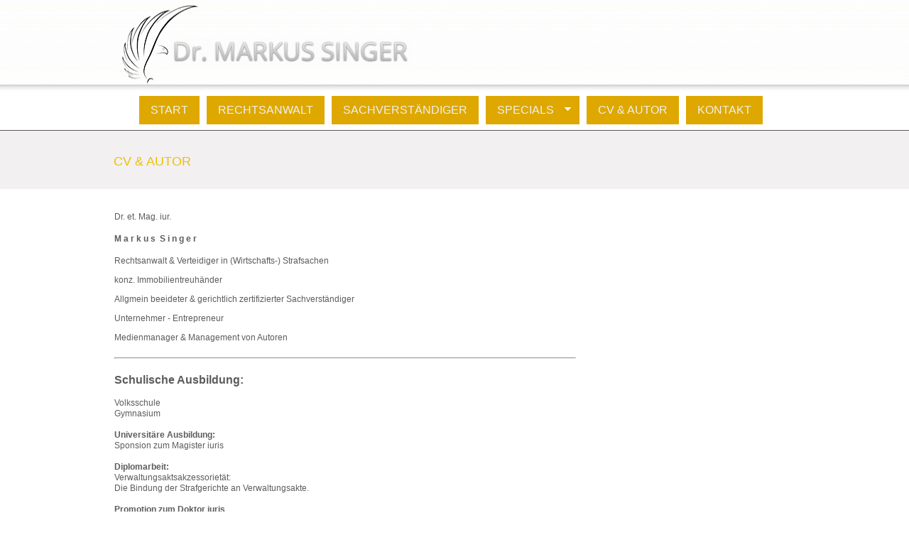

--- FILE ---
content_type: text/html; charset=utf-8
request_url: https://www.rechtsanwalt-singer.at/cv-autor/
body_size: 4971
content:
<?xml version="1.0" encoding="utf-8"?>
<!DOCTYPE html
     PUBLIC "-//W3C//DTD XHTML 1.0 Transitional//EN"
     "http://www.w3.org/TR/xhtml1/DTD/xhtml1-transitional.dtd">
<html xml:lang="en" lang="en" xmlns="http://www.w3.org/1999/xhtml">
<head>

<meta http-equiv="Content-Type" content="text/html; charset=utf-8" />
<!-- 
	This website is powered by TYPO3 - inspiring people to share!
	TYPO3 is a free open source Content Management Framework initially created by Kasper Skaarhoj and licensed under GNU/GPL.
	TYPO3 is copyright 1998-2012 of Kasper Skaarhoj. Extensions are copyright of their respective owners.
	Information and contribution at http://typo3.org/
-->

<base href="https://www.rechtsanwalt-singer.at/" />

<title>Rechtsanwalt Dr. Markus Singer - Wien: Cv &amp; Autor</title>
<meta name="generator" content="TYPO3 4.7 CMS" />
<meta name="title" content="Rechtsanwalt Dr. Markus Singer - Wien" />
<meta name="copyright" content="Dr. Markus Singer 2014" />
<meta name="abstract" content="Rechtsanwalt Dr. Singer - Ihr Experte für Immobilienrecht und Wirtschaftsrecht. Sachverständiger für Immobilien" />
<meta name="audience" content="alle" />
<meta name="viewport" content="width=device-width, target-densitydpi=device-dpi, user-scalable=yes, initial-scale=1.0, maximum-scale=1.0, minimum-scale=0" />
<meta name="revisit" content="after 20 days" />
<meta name="robots" content="INDEX,FOLLOW" />
<meta name="language" content="de" />
<meta name="keywords" content="Rechtsanwalt, Rechtsanwälte, Wien, Immobilienrecht, Wirtschaftsrecht, Sachverständiger" />
<meta name="description" content="Rechtsanwalt Dr. Singer - Ihr Experte für Immobilienrecht und Wirtschaftsrecht. Sachverständiger für Immobilien" />
<meta name="page-topic" content="dienstleistung" />
<meta name="publisher" content="Martin Stoklasa, www.webmarketing.co.at ... und Sie werden gefunden!" />
<meta name="google-site-verification" content="SRyyMfvLZEsSbQgox2qhryO2DvnYem2Hxt35gF_GNmA" />

<link rel="stylesheet" type="text/css" href="typo3temp/compressor/merged-103a80f79c7eecc1a0197775852a0560-6b3b2f99519366cc7e6fe8338d14026e.css?1682539764" media="all" />



<script src="typo3temp/compressor/merged-d2ca9cb0ba8166670807bddd65646837-af77dd0e0aeb57c896d860f0f4d03d8e.js?1682539739" type="text/javascript"></script>


<meta http-equiv="expires" content="0"/>    <script type="text/javascript">
    // <![CDATA[
$(document).ready(function(){
        $("ul.sf-menu").supersubs({
            minWidth:    11,   // minimum width of sub-menus in em units
            maxWidth:    27,   // maximum width of sub-menus in em units
            extraWidth:  1     // extra width can ensure lines don't sometimes turn over
                               // due to slight rounding differences and font-family
        }).superfish({
        animation:   {opacity:'show',height:'show',width:'show'},
        speed: 'slow'
      });  // call supersubs first, then superfish, so that subs are
                         // not display:none when measuring. Call before initialising
                         // containing tabs for same reason.
});
    // ]]>
    </script>
</head>
<body>

    <div id="main">
    <!--
        <div id="logo">
            <div style="float:left"><img src="Bilder/logo1.png" width="120" height="120" /></div>
            <div style="position: absolute; z-index: 500;"><img src="Bilder/logo.png" width="337" height="41" style="margin-top:55px;margin-left:80px" /></div>
        </div>

       -->
        <div id="logo">
            <div style="float:left"><img src="Bilder/logo1.png" width="120" height="116" /></div>
            <div style="position: absolute; z-index: 500;"><img src="Bilder/logo.png" width="337" height="41" style="margin-top:50px;margin-left:80px" /></div>
        </div>
    
        
         <div id="boxMenu" style="position: absolute; z-index: 500;">
              <ul class="sf-menu"><li><a href="/"  >Start</a></li><li><a href="rechtsanwalt/"  >Rechtsanwalt</a></li><li><a href="sachverstaendiger/"  >Sachverständiger</a></li><li><a href="specials/"  >Specials</a><ul><li><a href="spezialgebiete/immobilienrecht/"  >Immobilienrecht</a></li><li><a href="spezialgebiete/allgemein-beeideter-und-gerichtlich-zertifizierter-sachverstaendiger-f-immobilien/"  >Allgemein beeideter und gerichtlich zertifizierter Sachverständiger f. Immobilien</a></li><li><a href="spezialgebiete/real-estate-law-forensic-law-compliance-services/"  >Real Estate Law - Forensic Law &amp; Compliance Services</a></li><li><a href="spezialgebiete/korruption-immobilien/"  >Korruption &amp; Immobilien</a></li><li><a href="spezialgebiete/gerichtsverfahren/"  >Gerichtsverfahren</a></li><li><a href="spezialgebiete/prozesscoaching/"  >Prozesscoaching</a></li><li><a href="spezialgebiete/db-dispute-board-schlichtung/"  >DB - Dispute Board (Schlichtung)</a></li></ul></li><li class="current"><a href="cv-autor/"  >Cv &amp; Autor</a></li><li><a href="kontakt/"  >Kontakt</a></li></ul>
         </div>
       
       <div id="infoMenu" style="margin:95px 0 0 0; height:50px"><a href="cv-autor/" onfocus="blurLink(this);"  >Cv & Autor</a></div>
       
       <div id="content"> 
           <table width="100%" border="0px" callpadding="0" cellspacing="0">
               <tr>
                   <td width="650px" valign="top">
                       
	<!--  CONTENT ELEMENT, uid:19/text [begin] -->
		<div id="c19" class="csc-default">
		<!--  Text: [begin] -->
			<p style="font-size: 16px;" class="bodytext"><small style="font-size: 12px;">Dr. et. Mag. iur.</small><br /><big><b style="font-size: 12px;"></b></big></p>
<p style="font-size: 16px;" class="bodytext"><big><b style="font-size: 12px;">M a r k u s&nbsp; S i n g e r</b></big></p>
<p style="font-size: 12px;" class="bodytext">Rechtsanwalt &amp; Verteidiger in (Wirtschafts-) Strafsachen</p>
<p style="font-size: 12px;" class="bodytext">konz. Immobilientreuhänder</p>
<p style="font-size: 12px;" class="bodytext">Allgmein beeideter &amp; gerichtlich zertifizierter Sachverständiger</p>
<p style="font-size: 12px;" class="bodytext">Unternehmer - Entrepreneur</p>
<p style="font-size: 12px;" class="bodytext">Medienmanager &amp; Management von Autoren</p>
		<!--  Text: [end] -->
			</div>
	<!--  CONTENT ELEMENT, uid:19/text [end] -->
		
	<!--  CONTENT ELEMENT, uid:23/div [begin] -->
		<div class="csc-default csc-space-before-20 csc-space-after-20">
		<!--  Div element [begin] -->
			<div class="divider"><hr /></div>
		<!--  Div element [end] -->
			</div>
	<!--  CONTENT ELEMENT, uid:23/div [end] -->
		
	<!--  CONTENT ELEMENT, uid:13/text [begin] -->
		<div id="c13" class="csc-default">
		<!--  Text: [begin] -->
			<p class="bodytext"><b style="font-size: 16px;">Schulische Ausbildung:<br /></b><br />Volksschule<br />Gymnasium<br /><br /><b>Universitäre Ausbildung:<br /></b>Sponsion zum Magister iuris<br /><br /><b>Diplomarbeit:<br /></b>Verwaltungsaktsakzessorietät:<br />Die Bindung der Strafgerichte an Verwaltungsakte.<br /><br /><b>Promotion zum Doktor iuris<br /></b><br /><b>Dissertation:<br /></b>Die Umsetzung des europäischen Gemeinschaftsrechtes<br />am Beispiel der Richtlinien für die Versicherungssparte<br />Leben in Österreich.</p>
		<!--  Text: [end] -->
			</div>
	<!--  CONTENT ELEMENT, uid:13/text [end] -->
		
	<!--  CONTENT ELEMENT, uid:20/div [begin] -->
		<div class="csc-default csc-space-before-20 csc-space-after-20">
		<!--  Div element [begin] -->
			<div class="divider"><hr /></div>
		<!--  Div element [end] -->
			</div>
	<!--  CONTENT ELEMENT, uid:20/div [end] -->
		
	<!--  CONTENT ELEMENT, uid:18/text [begin] -->
		<div id="c18" class="csc-default">
		<!--  Text: [begin] -->
			<p class="bodytext"><b style="font-size: 16px;">Beruflicher Werdegang:<br /></b><br /><b>Rechtspraktikant<br /></b><br /><b>Rechtsanwaltsanwärter<br /></b><br /><b>Rechtsanwaltsprüfung<br /></b>Prüfungskalkül: Ausgezeichneter Erfolg (einstimmig)<br /><b><br />Verleihung der Maria Anna von Ertl'schen Stiftung<br /></b><br /><b>Angelobung als Rechtsanwalt<br /></b><b><br />Eintragung in die Liste der Rechtsanwälte der RAK Wien<br /></b><br /><b>Vormals Senior-Partner der Anwaltssozietäten:<br /></b>Rustler &amp; Partner, Rechtsanwälte</p>
<p class="bodytext">Jarolim Singer Specht Rechtsanwälte<br /><b><br />Immobilientreuhänder<br /></b></p>
<p class="bodytext"><b>Allgemein beeideter und gerichtlich zertifizierter<br />Sachverständiger für Immobilien<br /></b><br /><br /><b>Schiedsgerichtliche Tätigkeiten:<br /></b></p><ul><li>Schiedsgutachten, Schiedsrichter</li><li>Schlichtungen</li></ul>
		<!--  Text: [end] -->
			</div>
	<!--  CONTENT ELEMENT, uid:18/text [end] -->
		
	<!--  CONTENT ELEMENT, uid:21/div [begin] -->
		<div class="csc-default csc-space-before-20 csc-space-after-20">
		<!--  Div element [begin] -->
			<div class="divider"><hr /></div>
		<!--  Div element [end] -->
			</div>
	<!--  CONTENT ELEMENT, uid:21/div [end] -->
		
	<!--  CONTENT ELEMENT, uid:17/text [begin] -->
		<div id="c17" class="csc-default">
		<!--  Text: [begin] -->
			<p class="bodytext"><b>Wissenschaftliche Tätigkeiten (1995-Present) - Vorträge, Referate, Symposien, Seminare, Veröffentlichungen und Artikel:<br /></b></p>
<p class="bodytext">Zum allgemeines Europäischen Gemeinschaftsrecht</p>
<p class="bodytext">Niederlassungs- und Dienstleistungsfreiheit für Rechtsanwälte</p>
<p class="bodytext">Dienstleistungsfreiheit sowie Niederlassungserfordernis im Bankensektor</p>
<p class="bodytext">Miet-, Kauf- und Wohnungseigentumsverträge, Vertrtagsmuster unter Berücksichtigung zivil- und steuerrechtlicher Aspekte</p>
<p class="bodytext">Mietrechtliche Aspekte, Änderungsbedard im MRG</p>
<p class="bodytext"><b>Die Pandemie - Auswirkungen im Bestandrecht, Bestandzisnbefreiungstatbestände nach §§ 1104, 1105 ABGB</b></p>
<p class="bodytext">Die Wohnrechtsnovelle 2015</p>
<p class="bodytext">Immobilien - Wohnungseigentum- und Mietrecht</p>
<p class="bodytext">Unternehmensnachfolge: Mietzinsanhebung bei der Geschäftsraummiete infolge einer Veräßerung und Verpachtung eines Unternehmens oder eines Machtwechsels in einer Gesellschaft</p>
<p class="bodytext">Fehler bei Wohnungseigentumsverträgen</p>
<p class="bodytext">Gewährleistungsfallen im WohnungseigentumsrechtWohnuhngseigentum und Gewährleistung</p>
<p class="bodytext">Immobilienprojektentwicklung: Rechtssicherheit für den Projektentwickler </p>
<p class="bodytext">Das Wiener Zinshaus, Rechts- und Bewertungsfragen </p>
<p class="bodytext">Praxislehrgang: Facility-Manager: Projektentwicklung, Planung, Errichtung, optimale Betriebsführung, Umnutzung und Verwertung von Gebäuden/Anlagen</p>
<p class="bodytext">Unternehmenskauf, -verkauf, -nachfolge </p>
<p class="bodytext">Vorträge im Rahmen der Umgründungsakademie</p>
<p class="bodytext">Vom Konzipienten zum Rechtsanwalt</p>
<p class="bodytext">Rechtsanwalt 2000 - Modernes Officemanagement (Klientenakquisition - Qualitätsmanagement)</p>
<p class="bodytext">&quot;Claim Management&quot; </p>
<p class="bodytext">Arbeitsrecht und Beamtendienstrecht (Arbeitnehmervertretungen)</p>
<p class="bodytext">Diverse Artikel zu strafrechtlichen Themen</p>
<p class="bodytext">Lobbying - ein notwendiges Übel?</p>
<p class="bodytext">Artikel und Klientenbroschüren zum Bundesvergaberecht</p>
<p class="bodytext">Menschenrechte, Grenzen von Menschenrechte</p>
<p class="bodytext">Migration, Seeraumüberwachung, Fluchtrouten</p>
<p class="bodytext">Afrikanische Start-Ups &amp; doing business in Africa</p>
<p class="bodytext">&nbsp;</p>
		<!--  Text: [end] -->
			</div>
	<!--  CONTENT ELEMENT, uid:17/text [end] -->
		
	<!--  CONTENT ELEMENT, uid:24/div [begin] -->
		<div class="csc-default csc-space-before-20 csc-space-after-20">
		<!--  Div element [begin] -->
			<div class="divider"><hr /></div>
		<!--  Div element [end] -->
			</div>
	<!--  CONTENT ELEMENT, uid:24/div [end] -->
		
	<!--  CONTENT ELEMENT, uid:22/text [begin] -->
		<div id="c22" class="csc-default">
		<!--  Text: [begin] -->
			<p class="bodytext"><b style="font-size: 16px;">Gutachterliche Tätigkeiten:<br /></b> </p><ul><li>Bau &amp; Immobilienrecht</li></ul><ul><li>Recht der Superädifikate, Baurechte</li></ul><ul><li>Liegenschaftsrecht; Verkehrswertgutachten, Bewertung von Fruchtgenussrechten, Wohnungsgebraucchsrechte usw.</li></ul><ul><li>Wohn- und Immobilienrecht, Wohnungseigentumsrecht, Nutzwertgutachten</li></ul><ul><li>Heizkostenrecht</li></ul><ul><li>Generaltreuhänder des Bauherrn, Baurecht,</li></ul><ul><li>Bewertung von Liegenschaften, Gebäuden, Baurechten etc.</li></ul><ul><li>Gutachten zu Mietzins und Nutzungsentgelten</li></ul><p class="bodytext"><b style="font-size: 16px;">Dispute Boards - Dispute Review &amp; Adjudikation Boards (DAB, DRB):</b></p><ul><li>Schlichter in Adjudikationsverfahren</li></ul><ul><li>Bauprojekte, Anlagenbauprojekte</li></ul><ul><li>Baurecht, Bauwesen</li></ul><ul><li>Streitvermeidung und einvernehmliche Streiterledigung, insb. bei Bau- und Anlagenbauprojekten</li></ul><ul><li>Organisation und Durchführung der Adjudikationsverfahren</li></ul>
		<!--  Text: [end] -->
			</div>
	<!--  CONTENT ELEMENT, uid:22/text [end] -->
		
	<!--  CONTENT ELEMENT, uid:25/div [begin] -->
		<div class="csc-default csc-space-before-20 csc-space-after-20">
		<!--  Div element [begin] -->
			<div class="divider"><hr /></div>
		<!--  Div element [end] -->
			</div>
	<!--  CONTENT ELEMENT, uid:25/div [end] -->
		
	<!--  CONTENT ELEMENT, uid:54/header [begin] -->
		<div id="c54" class="csc-default">
		<!--  Header: [begin] -->
			<div class="csc-header csc-header-n11"><h1>Unternehmer, Entrepreneur - Medien- &amp; Autorenmanagement</h1></div>
		<!--  Header: [end] -->
			</div>
	<!--  CONTENT ELEMENT, uid:54/header [end] -->
		
	<!--  CONTENT ELEMENT, uid:57/text [begin] -->
		<div id="c57" class="csc-default">
		<!--  Text: [begin] -->
			<ul><li><b>Medienmanagement, </b><b>Autoren-Management</b> </li></ul><ul><li><b>Aufsichtsratsfunktionen</b></li></ul><ul><li><b>Private Equity Companies</b></li></ul>
		<!--  Text: [end] -->
			</div>
	<!--  CONTENT ELEMENT, uid:57/text [end] -->
		
                   </td>
                   <td valign="top">
                       <div id="internadd"></div>
                   </td>
               </tr>
           </table>
       </div>
    
   </div>

   <div id="footerline"></div>
   <div id="footer">
       <table width="100%" cellpadding="0" cellspacing="0">
           <tr>
               <td align="left">© Copyright by Dr. Markus Singer</td>
               <td align="right"><a href="impressum/"  >IMPRESSUM</a></td>
           </tr>
       </table>
   </div>
   
   <div align="center" style="font-family: Verdana; padding: 10px; font-size: 10px; position:relative; top:5px; z-index:2;  color:#ccc"><a style="color: #ccc; font-family: Verdana; font-size: 10px;text-decoration:none" href="http://www.Webmarketing.co.at" target="_blank">www.Webmarketing.co.at</a> &#8230; und Sie werden gefunden!</div>

<script type="text/javascript">
    $(window).load(function() {
        $('#slider').nivoSlider({
                             effect: 'fade',
                             animSpeed: 1000,
                             pauseTime: 6000,
			directionNav: false,
			controlNav: false
		});
    });
    </script>

<script>
  (function(i,s,o,g,r,a,m){i['GoogleAnalyticsObject']=r;i[r]=i[r]||function(){
  (i[r].q=i[r].q||[]).push(arguments)},i[r].l=1*new Date();a=s.createElement(o),
  m=s.getElementsByTagName(o)[0];a.async=1;a.src=g;m.parentNode.insertBefore(a,m)
  })(window,document,'script','//www.google-analytics.com/analytics.js','ga');

  ga('create', 'UA-7514245-23', 'rechtsanwalt-singer.at');
  ga('send', 'pageview');

</script>




</body>
</html>

--- FILE ---
content_type: text/css
request_url: https://www.rechtsanwalt-singer.at/typo3temp/compressor/merged-103a80f79c7eecc1a0197775852a0560-6b3b2f99519366cc7e6fe8338d14026e.css?1682539764
body_size: 2864
content:
.tx-felogin-pi1 label{display:block}
.csc-header-alignment-center{text-align:center}
.csc-header-alignment-right{text-align:right}
.csc-header-alignment-left{text-align:left}
DIV.csc-textpic,DIV.csc-textpic DIV.csc-textpic-imagerow,UL.csc-uploads LI{overflow:hidden}
DIV.csc-textpic .csc-textpic-imagewrap table{border-collapse:collapse;border-spacing:0}
DIV.csc-textpic .csc-textpic-imagewrap table tr td{padding:0;vertical-align:top}
DIV.csc-textpic .csc-textpic-imagewrap FIGURE,DIV.csc-textpic FIGURE.csc-textpic-imagewrap{margin:0;display:table}
FIGCAPTION.csc-textpic-caption{display:table-caption}
.csc-textpic-caption{text-align:left;caption-side:bottom}
DIV.csc-textpic-caption-c .csc-textpic-caption,.csc-textpic-imagewrap .csc-textpic-caption-c{text-align:center}
DIV.csc-textpic-caption-r .csc-textpic-caption,.csc-textpic-imagewrap .csc-textpic-caption-r{text-align:right}
DIV.csc-textpic-caption-l .csc-textpic-caption,.csc-textpic-imagewrap .csc-textpic-caption-l{text-align:left}
DIV.csc-textpic DIV.csc-textpic-imagecolumn{float:left}
DIV.csc-textpic-border DIV.csc-textpic-imagewrap IMG{border:2px solid black;padding:0px 0px}
DIV.csc-textpic .csc-textpic-imagewrap IMG{border:none;display:block}
DIV.csc-textpic .csc-textpic-imagewrap .csc-textpic-image{margin-bottom:10px}
DIV.csc-textpic .csc-textpic-imagewrap .csc-textpic-imagerow-last .csc-textpic-image{margin-bottom:0}
DIV.csc-textpic-imagecolumn,TD.csc-textpic-imagecolumn .csc-textpic-image{margin-right:10px}
DIV.csc-textpic-imagecolumn.csc-textpic-lastcol,TD.csc-textpic-imagecolumn.csc-textpic-lastcol .csc-textpic-image{margin-right:0}
DIV.csc-textpic-intext-left .csc-textpic-imagewrap,DIV.csc-textpic-intext-left-nowrap .csc-textpic-imagewrap{margin-right:10px}
DIV.csc-textpic-intext-right .csc-textpic-imagewrap,DIV.csc-textpic-intext-right-nowrap .csc-textpic-imagewrap{margin-left:10px}
DIV.csc-textpic-center .csc-textpic-imagewrap,DIV.csc-textpic-center FIGURE.csc-textpic-imagewrap{overflow:hidden}
DIV.csc-textpic-center .csc-textpic-center-outer{position:relative;float:right;right:50%}
DIV.csc-textpic-center .csc-textpic-center-inner{position:relative;float:right;right:-50%}
DIV.csc-textpic-right .csc-textpic-imagewrap{float:right}
DIV.csc-textpic-right DIV.csc-textpic-text{clear:right}
DIV.csc-textpic-left .csc-textpic-imagewrap{float:left}
DIV.csc-textpic-left DIV.csc-textpic-text{clear:left}
DIV.csc-textpic-intext-left .csc-textpic-imagewrap{float:left}
DIV.csc-textpic-intext-right .csc-textpic-imagewrap{float:right}
DIV.csc-textpic-intext-right-nowrap .csc-textpic-imagewrap{float:right}
DIV.csc-textpic-intext-left-nowrap .csc-textpic-imagewrap{float:left}
DIV.csc-textpic DIV.csc-textpic-imagerow-last,DIV.csc-textpic DIV.csc-textpic-imagerow-none DIV.csc-textpic-last{margin-bottom:0}
.csc-textpic-intext-left ol,.csc-textpic-intext-left ul{padding-left:40px;overflow:auto}
UL.csc-uploads{padding:0}
UL.csc-uploads LI{list-style:none outside none;margin:1em 0}
UL.csc-uploads IMG{float:left;padding-right:1em;vertical-align:top}
UL.csc-uploads SPAN{display:block}
UL.csc-uploads SPAN.csc-uploads-fileName{text-decoration:underline}
TABLE.contenttable-color-1{background-color:#EDEBF1}
TABLE.contenttable-color-2{background-color:#F5FFAA}
TABLE.contenttable-color-240{background-color:black}
TABLE.contenttable-color-241{background-color:white}
TABLE.contenttable-color-242{background-color:#333333}
TABLE.contenttable-color-243{background-color:gray}
TABLE.contenttable-color-244{background-color:silver}
.csc-space-before-20{margin-top:20px}
.csc-space-after-20{margin-bottom:20px}
body,h1,h2,h3,h4{font-family:Verdana,Geneva,sans-serif}
#main{max-width:960px;min-width:310px;margin:0 auto;border:1px;padding-top:3px}
#logo{padding:0px;margin:0px;height:116px}
#boxMenu{top:128px;font-family:Verdana,Geneva,sans-serif;font-size:16px;color:#FFF;text-transform:uppercase}
#content{margin:15px 0}
#footerline{background-image:url('../../Bilder/footerhg.jpg');background-repeat:repeat-x;background-position:top;height:9px;clear:both}
#footer{max-width:960px;min-width:310px;margin:0 auto;border:1px;padding:30px 5px 0}
#footer a{font-family:Verdana,Geneva,sans-serif;font-size:12px;color:#5c5c5c;text-decoration:none}
.csc-mailform ol,div.csc-mailform ol li{margin-top:15px}
#crossfade{height:480px;margin:0;overflow:hidden;padding:0;position:relative;width:960px}
#crossfade .text{position:absolute;z-index:3;left:0px;top:0px}
#crossfade .image{position:absolute;left:0px;top:0px}
#crossfade .fader{display:block}
.contentbox_kl_l{width:300px;float:left;margin-right:20px}
.contentbox_kl_m{width:300px;float:left;margin:0 10px}
.contentbox_kl_r{width:300px;float:left;margin-left:20px}
.contentbox_kl_l .contentbox_content h1,.contentbox_kl_m .contentbox_content h1,.contentbox_kl_r .contentbox_content h1{background:#f2f1f1;color:#dea800;font-size:18px;font-weight:normal;height:20px;text-transform:uppercase;padding:20px 15px}
.contentbox{clear:both;max-width:960px;min-width:310px;padding:0 5px}
.contentbox_md_l{width:630px;float:left;margin-right:10px}
.contentbox_md_r{width:630px;float:left;margin-left:10px}
.contentbox_md_l .contentbox_content h1,.contentbox_md_r .contentbox_content h1,.contentbox .contentbox_content h1{background:#f2f1f1;color:#dea800;font-size:18px;font-weight:normal;height:20px;text-transform:uppercase;padding:20px 15px}
.contentbox_kl .contentbox_content .bodytext{padding-left:0px}
.contentbox_content{height:200px;padding-bottom:20px}
.contentbox_content .bodytext{padding:0 10px}
.contentbox_content{
}
@media screen and (orientation:landscape),screen and (max-width:1024px){.sf-shadow>li,.sf-menu>li,.sf-menu>li>a,.sf-menu>li>a{transition:none !important}
}
.sf-menu li{min-height:40px;height:auto !important}
@media screen and (min-width:767px){#boxMenu{position:relative !important;margin:0 auto;top:10px !important}
.sf-menu{float:none !important;margin:0 auto !important;text-align:center}
.sf-menu li{float:none !important;display:inline-block !important;vertical-align:top}
}
@media screen and (min-width:768px){#boxMenu{height:1px}
}
@media screen and (max-width:1200px){}
@media screen and (max-width:959px){.contentbox_kl_l,.contentbox_kl_m,.contentbox_kl_r,.contentbox_md_l{float:none !important;width:auto !important;margin:0 !important}
.contentbox_md_l .contentbox_content h1,.contentbox_md_r .contentbox_content h1,.contentbox .contentbox_content h1{height:auto !important}
#main{overflow:hidden !important;padding:0 5px}
#footer td{display:block !important;text-align:center !important;padding:10px 0 !important}
#content>table>tbody>tr>td{width:auto !important;display:block !important;text-align:left}
.contenttable td:first-child{width:30px;vertical-align:middle}
div.csc-mailform ol li input,div.csc-mailform ol li textarea{width:auto !important;display:block !important}
.sf-menu ul{max-width:140px}
.sf-menu li:nth-child(4) ul{max-width:190px}
.sf-menu a.sf-with-ul{padding-right:25px !important}
.contentbox_content{height:auto !important}
div.csc-mailform ol li.csc-form-element-submit input{margin-left:0 !important}
div.csc-mailform li label{float:none !important}
}
@media screen and (max-width:979px){.sf-menu li{margin-right:5px !important}
.sf-menu a{padding:.75em 16px !important}
}
@media screen and (max-width:920px){.sf-menu a{padding:.75em 10px !important}
}
@media screen and (max-width:860px){.sf-menu li{margin-right:5px !important}
.sf-menu a{padding:.75em 5px !important}
}
@media screen and (max-width:800px){.sf-menu li{margin-right:2px !important}
.sf-menu a{padding:.75em 3px !important}
}
@media screen and (max-width:780px){.sf-menu a{padding:.75em 3px !important}
}
@media screen and (max-width:767px){body{background-image:none !important}
#logo{max-width:100% !important;height:auto !important}
#logo img{max-width:100% !important;width:auto !important;margin-left:0 !important;margin-top:0 !important}
#logo div{position:relative !important;text-align:center !important;float:none !important}
.sf-menu{text-align:left}
.sf-menu,.sf-menu li{float:none !important}
.sf-menu li{display:block !important;margin-right:0 !important}
.sf-shadow ul{position:relative !important;top:auto !important;visibility:visible !important;width:auto !important}
.sf-shadow>li{height:auto !important;transition:none !important}
.sf-shadow li:hover ul{
}
.sf-shadow li.-first-click ul{
}
.sf-menu ul{max-width:1000px !important}
#infoMenu{background-color:#F2F0F1 !important;padding:30px 10px;height:auto !important}
#infoMenu,#infoMenu a{margin-top:0 !important}
#infoMenu,#infoMenu a{word-break:break-all}
#boxMenu{position:relative !important;top:auto !important}
}
#boxMenu{padding-top:1px}
.sf-menu,.sf-menu *{margin:0;padding:0;list-style:none}
.sf-menu{line-height:1.0}
.sf-menu ul{position:absolute;top:-999em;width:10em;
margin-top:3px;margin-left:5px;
}
.sf-menu ul li{width:100%}
.sf-menu li:hover{visibility:inherit;
background-color:#ffc000}
.sf-menu li{float:left;position:relative}
.sf-menu a{display:block;position:relative}
.sf-menu li:hover ul,.sf-menu li.sfHover ul{left:-5px;top:2.3em;
z-index:99}
ul.sf-menu li:hover li ul,ul.sf-menu li.sfHover li ul{top:-999em}
ul.sf-menu li li:hover ul,ul.sf-menu li li.sfHover ul{left:10em;
top:0}
ul.sf-menu li li:hover li ul,ul.sf-menu li li.sfHover li ul{top:-999em}
ul.sf-menu li li li:hover ul,ul.sf-menu li li li.sfHover ul{left:10em;
top:0}
.sf-menu{float:left;margin-bottom:1em}
.sf-menu a{
padding:.75em 1em;text-decoration:none}
.sf-menu a,.sf-menu a:visited{
color:rgb(240,240,240);-webkit-transition:all 1s ease-in-out;-moz-transition:all 1s ease-in-out;-o-transition:all 1s ease-in-out;-ms-transition:all 1s ease-in-out;transition:all 1s ease-in-out}
.sf-menu li{background:#dea800;text-align:left;margin:5px 10px 0 0;height:40px;-webkit-transition:all 1s ease-in-out;-moz-transition:all 1s ease-in-out;-o-transition:all 1s ease-in-out;-ms-transition:all 1s ease-in-out;transition:all 1s ease-in-out}
.sf-menu li li{
background-color:#dea800;margin:1px 0 0 0px}
.sf-menu li li li{
background-color:#dea800}
.sf-menu li li a,.sf-menu li li a:visited{color:rgb(240,240,240);font-size :0.75em;padding:1em 1em}
.sf-menu li:hover,.sf-menu li.sfHover,.sf-menu a:focus,.sf-menu a:hover,.sf-menu a:active{
outline:0;color:#fff}
.sf-menu ul li:hover,.sf-menu ul li a:visited:hover,.sf-menu ul li.sfHover{
outline:0;color:#fff;
background-color:#ffc000}
.sf-menu a.sf-with-ul{padding-right:2.25em;min-width:1px;
}
.sf-sub-indicator{position:absolute;display:block;right:.75em;top:1.05em;
width:10px;height:10px;text-indent:-999em;overflow:hidden;background:url('../../Bilder/arrows-e8010b.png') no-repeat -10px -100px;
}
a>.sf-sub-indicator{
top:.8em;background-position:0 -100px;
}
a:focus>.sf-sub-indicator,a:hover>.sf-sub-indicator,a:active>.sf-sub-indicator,li:hover>a>.sf-sub-indicator,li.sfHover>a>.sf-sub-indicator{background-position:-10px -100px;
}
.sf-menu ul .sf-sub-indicator{background-position:-10px 0}
.sf-menu ul a>.sf-sub-indicator{background-position:0 0}
.sf-menu ul a:focus>.sf-sub-indicator,.sf-menu ul a:hover>.sf-sub-indicator,.sf-menu ul a:active>.sf-sub-indicator,.sf-menu ul li:hover>a>.sf-sub-indicator,.sf-menu ul li.sfHover>a>.sf-sub-indicator{background-position:-10px 0;
}
.sf-shadow ul{
padding:0 8px 9px 0;-moz-border-radius-bottomleft:17px;-moz-border-radius-topright:17px;-webkit-border-top-right-radius:17px;-webkit-border-bottom-left-radius:17px}
.sf-shadow ul.sf-shadow-off{background:transparent}
.sf-navbar{background:#BDD2FF;height:2.5em;padding-bottom:2.5em;position:relative}
.sf-navbar li{background:#AABDE6;position:static}
.sf-navbar a{border-top:none}
.sf-navbar li ul{width:44em;
}
.sf-navbar li li{background:#BDD2FF;position:relative}
.sf-navbar li li ul{width:13em}
.sf-navbar li li li{width:100%}
.sf-navbar ul li{width:auto;float:left}
.sf-navbar a,.sf-navbar a:visited{border:none}
.sf-navbar li.current{background:#BDD2FF}
.sf-navbar li:hover,.sf-navbar li.sfHover,.sf-navbar li li.current,.sf-navbar a:focus,.sf-navbar a:hover,.sf-navbar a:active{background:#BDD2FF}
.sf-navbar ul li:hover,.sf-navbar ul li.sfHover,ul.sf-navbar ul li:hover li,ul.sf-navbar ul li.sfHover li,.sf-navbar ul a:focus,.sf-navbar ul a:hover,.sf-navbar ul a:active{background:#D1DFFF}
ul.sf-navbar li li li:hover,ul.sf-navbar li li li.sfHover,.sf-navbar li li.current li.current,.sf-navbar ul li li a:focus,.sf-navbar ul li li a:hover,.sf-navbar ul li li a:active{background:#E6EEFF}
ul.sf-navbar .current ul,ul.sf-navbar ul li:hover ul,ul.sf-navbar ul li.sfHover ul{left:0;top:2.5em;
}
ul.sf-navbar .current ul ul{top:-999em}
.sf-navbar li li.current>a{font-weight:bold}
.sf-navbar ul .sf-sub-indicator{background-position:-10px -100px}
.sf-navbar ul a>.sf-sub-indicator{background-position:0 -100px}
.sf-navbar ul a:focus>.sf-sub-indicator,.sf-navbar ul a:hover>.sf-sub-indicator,.sf-navbar ul a:active>.sf-sub-indicator,.sf-navbar ul li:hover>a>.sf-sub-indicator,.sf-navbar ul li.sfHover>a>.sf-sub-indicator{background-position:-10px -100px;
}
.sf-navbar>li>ul{background:transparent;padding:0;-moz-border-radius-bottomleft:0;-moz-border-radius-topright:0;-webkit-border-top-right-radius:0;-webkit-border-bottom-left-radius:0}
.sf-vertical,.sf-vertical li{width:10em}
.sf-vertical li:hover ul,.sf-vertical li.sfHover ul{left:10em;
top:0}
.sf-vertical .sf-sub-indicator{background-position:-10px 0}
.sf-vertical a>.sf-sub-indicator{background-position:0 0}
.sf-vertical a:focus>.sf-sub-indicator,.sf-vertical a:hover>.sf-sub-indicator,.sf-vertical a:active>.sf-sub-indicator,.sf-vertical li:hover>a>.sf-sub-indicator,.sf-vertical li.sfHover>a>.sf-sub-indicator{background-position:-10px 0;
}
.nivoSlider{position:relative;width:100%;height:auto;overflow:hidden}
.nivoSlider img{position:absolute;top:0px;left:0px;max-width:none}
.nivo-main-image{display:block !important;position:relative !important;width:100% !important}
.nivoSlider a.nivo-imageLink{position:absolute;top:0px;left:0px;width:100%;height:100%;border:0;padding:0;margin:0;z-index:6;display:none}
.nivo-slice{display:block;position:absolute;z-index:5;height:100%;top:0}
.nivo-box{display:block;position:absolute;z-index:5;overflow:hidden}
.nivo-box img{display:block}
.nivo-caption{position:absolute;left:0px;bottom:0px;background:#000;color:#fff;width:100%;z-index:8;padding:5px 10px;opacity:0.8;overflow:hidden;display:none;-moz-opacity:0.8;filter:alpha(opacity=8);-webkit-box-sizing:border-box;
-moz-box-sizing:border-box;
box-sizing:border-box;
}
.nivo-caption p{padding:5px;margin:0}
.nivo-caption a{display:inline !important}
.nivo-html-caption{display:none}
.nivo-directionNav a{position:absolute;top:45%;z-index:9;cursor:pointer}
.nivo-prevNav{left:0px}
.nivo-nextNav{right:0px}
.nivo-controlNav{text-align:center;padding:15px 0}
.nivo-controlNav a{cursor:pointer}
.nivo-controlNav a.active{font-weight:bold}
body{background-color:#fff;background-image:url('../../Bilder/menuhg1.jpg');background-repeat:repeat-x;background-position:top;padding:0;margin:0;font-family:Verdana,Geneva,sans-serif;font-size:12px;color:#5c5c5c;line-height:1.3}
#infoMenu,#infoMenu a{font-size:18px;color:#f0c000;text-transform:uppercase;text-decoration:none}
.csc-header h1{font-size:16px}


--- FILE ---
content_type: text/plain
request_url: https://www.google-analytics.com/j/collect?v=1&_v=j102&a=917969664&t=pageview&_s=1&dl=https%3A%2F%2Fwww.rechtsanwalt-singer.at%2Fcv-autor%2F&ul=en-us%40posix&dt=Rechtsanwalt%20Dr.%20Markus%20Singer%20-%20Wien%3A%20Cv%20%26%20Autor&sr=1280x720&vp=1280x720&_u=IEBAAAABAAAAACAAI~&jid=1727907058&gjid=282481025&cid=363834797.1768982124&tid=UA-7514245-23&_gid=590576583.1768982124&_r=1&_slc=1&z=2138285671
body_size: -453
content:
2,cG-Z8DSXBXLNE